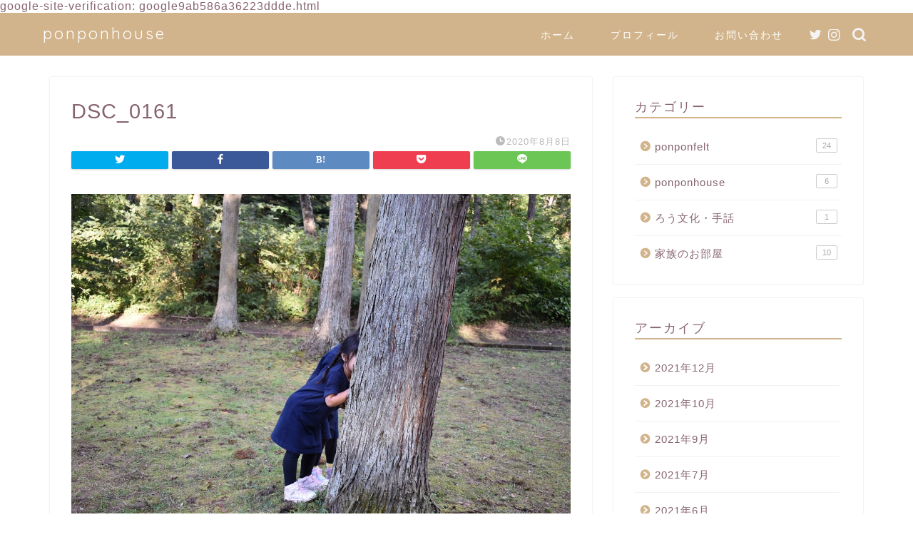

--- FILE ---
content_type: text/html; charset=UTF-8
request_url: https://hikarunoswithc.com/hspkisitu1/dsc_0161/
body_size: 10956
content:
<!DOCTYPE html>
<html lang="ja">
<head prefix="og: http://ogp.me/ns# fb: http://ogp.me/ns/fb# article: http://ogp.me/ns/article#">
<meta charset="utf-8">
<meta http-equiv="X-UA-Compatible" content="IE=edge">
<meta name="viewport" content="width=device-width, initial-scale=1">
<!-- ここからOGP -->
<meta property="og:type" content="blog">
<meta property="og:title" content="DSC_0161｜ponponhouse"> 
<meta property="og:url" content="https://hikarunoswithc.com/hspkisitu1/dsc_0161/"> 
<meta property="og:description" content=""> 
<meta property="og:image" content="https://hikarunoswithc.com/wp-content/themes/jin/img/noimg.png">
<meta property="og:site_name" content="ponponhouse">
<meta property="fb:admins" content="">
<meta name="twitter:card" content="summary">
<meta name="twitter:site" content="@ponpon_felt">
<!-- ここまでOGP --> 

<meta name="description" itemprop="description" content="" >

<title>DSC_0161 | ponponhouse</title>

		<!-- All in One SEO 4.1.2.3 -->
		<meta property="og:site_name" content="ponponhouse | フェルトままごと作家『ponponfelt』ゆるーいブログはじめました。" />
		<meta property="og:type" content="article" />
		<meta property="og:title" content="DSC_0161 | ponponhouse" />
		<meta property="article:published_time" content="2020-08-08T03:22:36Z" />
		<meta property="article:modified_time" content="2020-08-08T03:22:36Z" />
		<meta name="twitter:card" content="summary" />
		<meta name="twitter:domain" content="hikarunoswithc.com" />
		<meta name="twitter:title" content="DSC_0161 | ponponhouse" />
		<script type="application/ld+json" class="aioseo-schema">
			{"@context":"https:\/\/schema.org","@graph":[{"@type":"WebSite","@id":"https:\/\/hikarunoswithc.com\/#website","url":"https:\/\/hikarunoswithc.com\/","name":"ponponhouse","description":"\u30d5\u30a7\u30eb\u30c8\u307e\u307e\u3054\u3068\u4f5c\u5bb6\u300eponponfelt\u300f\u3086\u308b\u30fc\u3044\u30d6\u30ed\u30b0\u306f\u3058\u3081\u307e\u3057\u305f\u3002","publisher":{"@id":"https:\/\/hikarunoswithc.com\/#organization"}},{"@type":"Organization","@id":"https:\/\/hikarunoswithc.com\/#organization","name":"ponponhouse","url":"https:\/\/hikarunoswithc.com\/"},{"@type":"BreadcrumbList","@id":"https:\/\/hikarunoswithc.com\/hspkisitu1\/dsc_0161\/#breadcrumblist","itemListElement":[{"@type":"ListItem","@id":"https:\/\/hikarunoswithc.com\/#listItem","position":"1","item":{"@type":"WebPage","@id":"https:\/\/hikarunoswithc.com\/","name":"\u30db\u30fc\u30e0","description":"\u3010ponponfelt\u3011\u592b\u5a66\u3067\u30d6\u30ed\u30b0\u306f\u3058\u3081\u307e\u3057\u305f\u3002","url":"https:\/\/hikarunoswithc.com\/"},"nextItem":"https:\/\/hikarunoswithc.com\/hspkisitu1\/dsc_0161\/#listItem"},{"@type":"ListItem","@id":"https:\/\/hikarunoswithc.com\/hspkisitu1\/dsc_0161\/#listItem","position":"2","item":{"@type":"WebPage","@id":"https:\/\/hikarunoswithc.com\/hspkisitu1\/dsc_0161\/","name":"DSC_0161","url":"https:\/\/hikarunoswithc.com\/hspkisitu1\/dsc_0161\/"},"previousItem":"https:\/\/hikarunoswithc.com\/#listItem"}]},{"@type":"Person","@id":"https:\/\/hikarunoswithc.com\/author\/hikaru\/#author","url":"https:\/\/hikarunoswithc.com\/author\/hikaru\/","name":"hikaru","image":{"@type":"ImageObject","@id":"https:\/\/hikarunoswithc.com\/hspkisitu1\/dsc_0161\/#authorImage","url":"https:\/\/secure.gravatar.com\/avatar\/6f385d76f119303c6df46392b140a83b?s=96&d=mm&r=g","width":"96","height":"96","caption":"hikaru"}},{"@type":"ItemPage","@id":"https:\/\/hikarunoswithc.com\/hspkisitu1\/dsc_0161\/#itempage","url":"https:\/\/hikarunoswithc.com\/hspkisitu1\/dsc_0161\/","name":"DSC_0161 | ponponhouse","inLanguage":"ja","isPartOf":{"@id":"https:\/\/hikarunoswithc.com\/#website"},"breadcrumb":{"@id":"https:\/\/hikarunoswithc.com\/hspkisitu1\/dsc_0161\/#breadcrumblist"},"author":"https:\/\/hikarunoswithc.com\/hspkisitu1\/dsc_0161\/#author","creator":"https:\/\/hikarunoswithc.com\/hspkisitu1\/dsc_0161\/#author","datePublished":"2020-08-08T03:22:36+09:00","dateModified":"2020-08-08T03:22:36+09:00"}]}
		</script>
		<script type="text/javascript" >
			window.ga=window.ga||function(){(ga.q=ga.q||[]).push(arguments)};ga.l=+new Date;
			ga('create', "https:\/\/www.hikarunoswithc.com", { 'cookieDomain': 'ua-168684205-1' } );
			ga('send', 'pageview');
		</script>
		<script async src="https://www.google-analytics.com/analytics.js"></script>
		<!-- All in One SEO -->

<link rel='dns-prefetch' href='//ajax.googleapis.com' />
<link rel='dns-prefetch' href='//cdnjs.cloudflare.com' />
<link rel='dns-prefetch' href='//use.fontawesome.com' />
<link rel='dns-prefetch' href='//s.w.org' />
<link rel="alternate" type="application/rss+xml" title="ponponhouse &raquo; フィード" href="https://hikarunoswithc.com/feed/" />
<link rel="alternate" type="application/rss+xml" title="ponponhouse &raquo; コメントフィード" href="https://hikarunoswithc.com/comments/feed/" />
<link rel="alternate" type="application/rss+xml" title="ponponhouse &raquo; DSC_0161 のコメントのフィード" href="https://hikarunoswithc.com/hspkisitu1/dsc_0161/feed/" />
		<script type="text/javascript">
			window._wpemojiSettings = {"baseUrl":"https:\/\/s.w.org\/images\/core\/emoji\/13.1.0\/72x72\/","ext":".png","svgUrl":"https:\/\/s.w.org\/images\/core\/emoji\/13.1.0\/svg\/","svgExt":".svg","source":{"concatemoji":"https:\/\/hikarunoswithc.com\/wp-includes\/js\/wp-emoji-release.min.js?ver=5.8.12"}};
			!function(e,a,t){var n,r,o,i=a.createElement("canvas"),p=i.getContext&&i.getContext("2d");function s(e,t){var a=String.fromCharCode;p.clearRect(0,0,i.width,i.height),p.fillText(a.apply(this,e),0,0);e=i.toDataURL();return p.clearRect(0,0,i.width,i.height),p.fillText(a.apply(this,t),0,0),e===i.toDataURL()}function c(e){var t=a.createElement("script");t.src=e,t.defer=t.type="text/javascript",a.getElementsByTagName("head")[0].appendChild(t)}for(o=Array("flag","emoji"),t.supports={everything:!0,everythingExceptFlag:!0},r=0;r<o.length;r++)t.supports[o[r]]=function(e){if(!p||!p.fillText)return!1;switch(p.textBaseline="top",p.font="600 32px Arial",e){case"flag":return s([127987,65039,8205,9895,65039],[127987,65039,8203,9895,65039])?!1:!s([55356,56826,55356,56819],[55356,56826,8203,55356,56819])&&!s([55356,57332,56128,56423,56128,56418,56128,56421,56128,56430,56128,56423,56128,56447],[55356,57332,8203,56128,56423,8203,56128,56418,8203,56128,56421,8203,56128,56430,8203,56128,56423,8203,56128,56447]);case"emoji":return!s([10084,65039,8205,55357,56613],[10084,65039,8203,55357,56613])}return!1}(o[r]),t.supports.everything=t.supports.everything&&t.supports[o[r]],"flag"!==o[r]&&(t.supports.everythingExceptFlag=t.supports.everythingExceptFlag&&t.supports[o[r]]);t.supports.everythingExceptFlag=t.supports.everythingExceptFlag&&!t.supports.flag,t.DOMReady=!1,t.readyCallback=function(){t.DOMReady=!0},t.supports.everything||(n=function(){t.readyCallback()},a.addEventListener?(a.addEventListener("DOMContentLoaded",n,!1),e.addEventListener("load",n,!1)):(e.attachEvent("onload",n),a.attachEvent("onreadystatechange",function(){"complete"===a.readyState&&t.readyCallback()})),(n=t.source||{}).concatemoji?c(n.concatemoji):n.wpemoji&&n.twemoji&&(c(n.twemoji),c(n.wpemoji)))}(window,document,window._wpemojiSettings);
		</script>
		<style type="text/css">
img.wp-smiley,
img.emoji {
	display: inline !important;
	border: none !important;
	box-shadow: none !important;
	height: 1em !important;
	width: 1em !important;
	margin: 0 .07em !important;
	vertical-align: -0.1em !important;
	background: none !important;
	padding: 0 !important;
}
</style>
	<link rel='stylesheet' id='rtoc_style-css'  href='https://hikarunoswithc.com/wp-content/plugins/rich-table-of-content/css/rtoc_style.css?ver=5.8.12' type='text/css' media='all' />
<link rel='stylesheet' id='wp-block-library-css'  href='https://hikarunoswithc.com/wp-includes/css/dist/block-library/style.min.css?ver=5.8.12' type='text/css' media='all' />
<link rel='stylesheet' id='contact-form-7-css'  href='https://hikarunoswithc.com/wp-content/plugins/contact-form-7/includes/css/styles.css?ver=5.4.2' type='text/css' media='all' />
<link rel='stylesheet' id='toc-screen-css'  href='https://hikarunoswithc.com/wp-content/plugins/table-of-contents-plus/screen.min.css?ver=2106' type='text/css' media='all' />
<link rel='stylesheet' id='parent-style-css'  href='https://hikarunoswithc.com/wp-content/themes/jin/style.css?ver=5.8.12' type='text/css' media='all' />
<link rel='stylesheet' id='theme-style-css'  href='https://hikarunoswithc.com/wp-content/themes/jin-child/style.css?ver=5.8.12' type='text/css' media='all' />
<link rel='stylesheet' id='fontawesome-style-css'  href='https://use.fontawesome.com/releases/v5.6.3/css/all.css?ver=5.8.12' type='text/css' media='all' />
<link rel='stylesheet' id='swiper-style-css'  href='https://cdnjs.cloudflare.com/ajax/libs/Swiper/4.0.7/css/swiper.min.css?ver=5.8.12' type='text/css' media='all' />
<link rel="https://api.w.org/" href="https://hikarunoswithc.com/wp-json/" /><link rel="alternate" type="application/json" href="https://hikarunoswithc.com/wp-json/wp/v2/media/454" /><link rel='shortlink' href='https://hikarunoswithc.com/?p=454' />
<link rel="alternate" type="application/json+oembed" href="https://hikarunoswithc.com/wp-json/oembed/1.0/embed?url=https%3A%2F%2Fhikarunoswithc.com%2Fhspkisitu1%2Fdsc_0161%2F" />
<link rel="alternate" type="text/xml+oembed" href="https://hikarunoswithc.com/wp-json/oembed/1.0/embed?url=https%3A%2F%2Fhikarunoswithc.com%2Fhspkisitu1%2Fdsc_0161%2F&#038;format=xml" />
	<style type="text/css">
		#wrapper{
							background-color: #fff;
				background-image: url();
					}
		.related-entry-headline-text span:before,
		#comment-title span:before,
		#reply-title span:before{
			background-color: #d2b48c;
			border-color: #d2b48c!important;
		}
		
		#breadcrumb:after,
		#page-top a{	
			background-color: #d2b48c;
		}
				footer{
			background-color: #d2b48c;
		}
		.footer-inner a,
		#copyright,
		#copyright-center{
			border-color: #fff!important;
			color: #fff!important;
		}
		#footer-widget-area
		{
			border-color: #fff!important;
		}
				.page-top-footer a{
			color: #d2b48c!important;
		}
				#breadcrumb ul li,
		#breadcrumb ul li a{
			color: #d2b48c!important;
		}
		
		body,
		a,
		a:link,
		a:visited,
		.my-profile,
		.widgettitle,
		.tabBtn-mag label{
			color: #876470;
		}
		a:hover{
			color: #dd8500;
		}
						.widget_nav_menu ul > li > a:before,
		.widget_categories ul > li > a:before,
		.widget_pages ul > li > a:before,
		.widget_recent_entries ul > li > a:before,
		.widget_archive ul > li > a:before,
		.widget_archive form:after,
		.widget_categories form:after,
		.widget_nav_menu ul > li > ul.sub-menu > li > a:before,
		.widget_categories ul > li > .children > li > a:before,
		.widget_pages ul > li > .children > li > a:before,
		.widget_nav_menu ul > li > ul.sub-menu > li > ul.sub-menu li > a:before,
		.widget_categories ul > li > .children > li > .children li > a:before,
		.widget_pages ul > li > .children > li > .children li > a:before{
			color: #d2b48c;
		}
		.widget_nav_menu ul .sub-menu .sub-menu li a:before{
			background-color: #876470!important;
		}
		footer .footer-widget,
		footer .footer-widget a,
		footer .footer-widget ul li,
		.footer-widget.widget_nav_menu ul > li > a:before,
		.footer-widget.widget_categories ul > li > a:before,
		.footer-widget.widget_recent_entries ul > li > a:before,
		.footer-widget.widget_pages ul > li > a:before,
		.footer-widget.widget_archive ul > li > a:before,
		footer .widget_tag_cloud .tagcloud a:before{
			color: #fff!important;
			border-color: #fff!important;
		}
		footer .footer-widget .widgettitle{
			color: #fff!important;
			border-color: #d2b48c!important;
		}
		footer .widget_nav_menu ul .children .children li a:before,
		footer .widget_categories ul .children .children li a:before,
		footer .widget_nav_menu ul .sub-menu .sub-menu li a:before{
			background-color: #fff!important;
		}
		#drawernav a:hover,
		.post-list-title,
		#prev-next p,
		#toc_container .toc_list li a{
			color: #876470!important;
		}
		
		#header-box{
			background-color: #d2b48c;
		}
						@media (min-width: 768px) {
		#header-box .header-box10-bg:before,
		#header-box .header-box11-bg:before{
			border-radius: 2px;
		}
		}
										@media (min-width: 768px) {
			.top-image-meta{
				margin-top: calc(0px - 30px);
			}
		}
		@media (min-width: 1200px) {
			.top-image-meta{
				margin-top: calc(0px);
			}
		}
				.pickup-contents:before{
			background-color: #d2b48c!important;
		}
		
		.main-image-text{
			color: #000000;
		}
		.main-image-text-sub{
			color: #000000;
		}
		
				@media (min-width: 481px) {
			#site-info{
				padding-top: 15px!important;
				padding-bottom: 15px!important;
			}
		}
		
		#site-info span a{
			color: #ffffff!important;
		}
		
				#headmenu .headsns .line a svg{
			fill: #f4f4f4!important;
		}
		#headmenu .headsns a,
		#headmenu{
			color: #f4f4f4!important;
			border-color:#f4f4f4!important;
		}
						.profile-follow .line-sns a svg{
			fill: #d2b48c!important;
		}
		.profile-follow .line-sns a:hover svg{
			fill: #d2b48c!important;
		}
		.profile-follow a{
			color: #d2b48c!important;
			border-color:#d2b48c!important;
		}
		.profile-follow a:hover,
		#headmenu .headsns a:hover{
			color:#d2b48c!important;
			border-color:#d2b48c!important;
		}
				.search-box:hover{
			color:#d2b48c!important;
			border-color:#d2b48c!important;
		}
				#header #headmenu .headsns .line a:hover svg{
			fill:#d2b48c!important;
		}
		.cps-icon-bar,
		#navtoggle:checked + .sp-menu-open .cps-icon-bar{
			background-color: #ffffff;
		}
		#nav-container{
			background-color: #fff;
		}
		.menu-box .menu-item svg{
			fill:#ffffff;
		}
		#drawernav ul.menu-box > li > a,
		#drawernav2 ul.menu-box > li > a,
		#drawernav3 ul.menu-box > li > a,
		#drawernav4 ul.menu-box > li > a,
		#drawernav5 ul.menu-box > li > a,
		#drawernav ul.menu-box > li.menu-item-has-children:after,
		#drawernav2 ul.menu-box > li.menu-item-has-children:after,
		#drawernav3 ul.menu-box > li.menu-item-has-children:after,
		#drawernav4 ul.menu-box > li.menu-item-has-children:after,
		#drawernav5 ul.menu-box > li.menu-item-has-children:after{
			color: #ffffff!important;
		}
		#drawernav ul.menu-box li a,
		#drawernav2 ul.menu-box li a,
		#drawernav3 ul.menu-box li a,
		#drawernav4 ul.menu-box li a,
		#drawernav5 ul.menu-box li a{
			font-size: 14px!important;
		}
		#drawernav3 ul.menu-box > li{
			color: #876470!important;
		}
		#drawernav4 .menu-box > .menu-item > a:after,
		#drawernav3 .menu-box > .menu-item > a:after,
		#drawernav .menu-box > .menu-item > a:after{
			background-color: #ffffff!important;
		}
		#drawernav2 .menu-box > .menu-item:hover,
		#drawernav5 .menu-box > .menu-item:hover{
			border-top-color: #d2b48c!important;
		}
				.cps-info-bar a{
			background-color: #ffcd44!important;
		}
				@media (min-width: 768px) {
			.post-list-mag .post-list-item:not(:nth-child(2n)){
				margin-right: 2.6%;
			}
		}
				@media (min-width: 768px) {
			#tab-1:checked ~ .tabBtn-mag li [for="tab-1"]:after,
			#tab-2:checked ~ .tabBtn-mag li [for="tab-2"]:after,
			#tab-3:checked ~ .tabBtn-mag li [for="tab-3"]:after,
			#tab-4:checked ~ .tabBtn-mag li [for="tab-4"]:after{
				border-top-color: #d2b48c!important;
			}
			.tabBtn-mag label{
				border-bottom-color: #d2b48c!important;
			}
		}
		#tab-1:checked ~ .tabBtn-mag li [for="tab-1"],
		#tab-2:checked ~ .tabBtn-mag li [for="tab-2"],
		#tab-3:checked ~ .tabBtn-mag li [for="tab-3"],
		#tab-4:checked ~ .tabBtn-mag li [for="tab-4"],
		#prev-next a.next:after,
		#prev-next a.prev:after,
		.more-cat-button a:hover span:before{
			background-color: #d2b48c!important;
		}
		

		.swiper-slide .post-list-cat,
		.post-list-mag .post-list-cat,
		.post-list-mag3col .post-list-cat,
		.post-list-mag-sp1col .post-list-cat,
		.swiper-pagination-bullet-active,
		.pickup-cat,
		.post-list .post-list-cat,
		#breadcrumb .bcHome a:hover span:before,
		.popular-item:nth-child(1) .pop-num,
		.popular-item:nth-child(2) .pop-num,
		.popular-item:nth-child(3) .pop-num{
			background-color: #d2b48c!important;
		}
		.sidebar-btn a,
		.profile-sns-menu{
			background-color: #d2b48c!important;
		}
		.sp-sns-menu a,
		.pickup-contents-box a:hover .pickup-title{
			border-color: #d2b48c!important;
			color: #d2b48c!important;
		}
				.pro-line svg{
			fill: #d2b48c!important;
		}
		.cps-post-cat a,
		.meta-cat,
		.popular-cat{
			background-color: #d2b48c!important;
			border-color: #d2b48c!important;
		}
		.tagicon,
		.tag-box a,
		#toc_container .toc_list > li,
		#toc_container .toc_title{
			color: #d2b48c!important;
		}
		.widget_tag_cloud a::before{
			color: #876470!important;
		}
		.tag-box a,
		#toc_container:before{
			border-color: #d2b48c!important;
		}
		.cps-post-cat a:hover{
			color: #dd8500!important;
		}
		.pagination li:not([class*="current"]) a:hover,
		.widget_tag_cloud a:hover{
			background-color: #d2b48c!important;
		}
		.pagination li:not([class*="current"]) a:hover{
			opacity: 0.5!important;
		}
		.pagination li.current a{
			background-color: #d2b48c!important;
			border-color: #d2b48c!important;
		}
		.nextpage a:hover span {
			color: #d2b48c!important;
			border-color: #d2b48c!important;
		}
		.cta-content:before{
			background-color: #6FBFCA!important;
		}
		.cta-text,
		.info-title{
			color: #fff!important;
		}
		#footer-widget-area.footer_style1 .widgettitle{
			border-color: #d2b48c!important;
		}
		.sidebar_style1 .widgettitle,
		.sidebar_style5 .widgettitle{
			border-color: #d2b48c!important;
		}
		.sidebar_style2 .widgettitle,
		.sidebar_style4 .widgettitle,
		.sidebar_style6 .widgettitle,
		#home-bottom-widget .widgettitle,
		#home-top-widget .widgettitle,
		#post-bottom-widget .widgettitle,
		#post-top-widget .widgettitle{
			background-color: #d2b48c!important;
		}
		#home-bottom-widget .widget_search .search-box input[type="submit"],
		#home-top-widget .widget_search .search-box input[type="submit"],
		#post-bottom-widget .widget_search .search-box input[type="submit"],
		#post-top-widget .widget_search .search-box input[type="submit"]{
			background-color: #d2b48c!important;
		}
		
		.tn-logo-size{
			font-size: 160%!important;
		}
		@media (min-width: 481px) {
		.tn-logo-size img{
			width: calc(160%*0.5)!important;
		}
		}
		@media (min-width: 768px) {
		.tn-logo-size img{
			width: calc(160%*2.2)!important;
		}
		}
		@media (min-width: 1200px) {
		.tn-logo-size img{
			width: 160%!important;
		}
		}
		.sp-logo-size{
			font-size: 100%!important;
		}
		.sp-logo-size img{
			width: 100%!important;
		}
				.cps-post-main ul > li:before,
		.cps-post-main ol > li:before{
			background-color: #d2b48c!important;
		}
		.profile-card .profile-title{
			background-color: #d2b48c!important;
		}
		.profile-card{
			border-color: #d2b48c!important;
		}
		.cps-post-main a{
			color:#5fa3b7;
		}
		.cps-post-main .marker{
			background: -webkit-linear-gradient( transparent 80%, #ffcedb 0% ) ;
			background: linear-gradient( transparent 80%, #ffcedb 0% ) ;
		}
		.cps-post-main .marker2{
			background: -webkit-linear-gradient( transparent 80%, #a9eaf2 0% ) ;
			background: linear-gradient( transparent 80%, #a9eaf2 0% ) ;
		}
		.cps-post-main .jic-sc{
			color:#e9546b;
		}
		
		
		.simple-box1{
			border-color:#ef9b9b!important;
		}
		.simple-box2{
			border-color:#f2bf7d!important;
		}
		.simple-box3{
			border-color:#b5e28a!important;
		}
		.simple-box4{
			border-color:#7badd8!important;
		}
		.simple-box4:before{
			background-color: #7badd8;
		}
		.simple-box5{
			border-color:#e896c7!important;
		}
		.simple-box5:before{
			background-color: #e896c7;
		}
		.simple-box6{
			background-color:#fffdef!important;
		}
		.simple-box7{
			border-color:#def1f9!important;
		}
		.simple-box7:before{
			background-color:#def1f9!important;
		}
		.simple-box8{
			border-color:#96ddc1!important;
		}
		.simple-box8:before{
			background-color:#96ddc1!important;
		}
		.simple-box9:before{
			background-color:#e1c0e8!important;
		}
				.simple-box9:after{
			border-color:#e1c0e8 #e1c0e8 #fff #fff!important;
		}
				
		.kaisetsu-box1:before,
		.kaisetsu-box1-title{
			background-color:#ffb49e!important;
		}
		.kaisetsu-box2{
			border-color:#89c2f4!important;
		}
		.kaisetsu-box2-title{
			background-color:#89c2f4!important;
		}
		.kaisetsu-box4{
			border-color:#ea91a9!important;
		}
		.kaisetsu-box4-title{
			background-color:#ea91a9!important;
		}
		.kaisetsu-box5:before{
			background-color:#57b3ba!important;
		}
		.kaisetsu-box5-title{
			background-color:#57b3ba!important;
		}
		
		.concept-box1{
			border-color:#85db8f!important;
		}
		.concept-box1:after{
			background-color:#85db8f!important;
		}
		.concept-box1:before{
			content:"ポイント"!important;
			color:#85db8f!important;
		}
		.concept-box2{
			border-color:#f7cf6a!important;
		}
		.concept-box2:after{
			background-color:#f7cf6a!important;
		}
		.concept-box2:before{
			content:"注意点"!important;
			color:#f7cf6a!important;
		}
		.concept-box3{
			border-color:#86cee8!important;
		}
		.concept-box3:after{
			background-color:#86cee8!important;
		}
		.concept-box3:before{
			content:"良い例"!important;
			color:#86cee8!important;
		}
		.concept-box4{
			border-color:#ed8989!important;
		}
		.concept-box4:after{
			background-color:#ed8989!important;
		}
		.concept-box4:before{
			content:"悪い例"!important;
			color:#ed8989!important;
		}
		.concept-box5{
			border-color:#9e9e9e!important;
		}
		.concept-box5:after{
			background-color:#9e9e9e!important;
		}
		.concept-box5:before{
			content:"参考"!important;
			color:#9e9e9e!important;
		}
		.concept-box6{
			border-color:#8eaced!important;
		}
		.concept-box6:after{
			background-color:#8eaced!important;
		}
		.concept-box6:before{
			content:"メモ"!important;
			color:#8eaced!important;
		}
		
		.innerlink-box1,
		.blog-card{
			border-color:#73bc9b!important;
		}
		.innerlink-box1-title{
			background-color:#73bc9b!important;
			border-color:#73bc9b!important;
		}
		.innerlink-box1:before,
		.blog-card-hl-box{
			background-color:#73bc9b!important;
		}
				
		.jin-ac-box01-title::after{
			color: #d2b48c;
		}
		
		.color-button01 a,
		.color-button01 a:hover,
		.color-button01:before{
			background-color: #008db7!important;
		}
		.top-image-btn-color a,
		.top-image-btn-color a:hover,
		.top-image-btn-color:before{
			background-color: #ffcd44!important;
		}
		.color-button02 a,
		.color-button02 a:hover,
		.color-button02:before{
			background-color: #d9333f!important;
		}
		
		.color-button01-big a,
		.color-button01-big a:hover,
		.color-button01-big:before{
			background-color: #3296d1!important;
		}
		.color-button01-big a,
		.color-button01-big:before{
			border-radius: 5px!important;
		}
		.color-button01-big a{
			padding-top: 20px!important;
			padding-bottom: 20px!important;
		}
		
		.color-button02-big a,
		.color-button02-big a:hover,
		.color-button02-big:before{
			background-color: #83d159!important;
		}
		.color-button02-big a,
		.color-button02-big:before{
			border-radius: 5px!important;
		}
		.color-button02-big a{
			padding-top: 20px!important;
			padding-bottom: 20px!important;
		}
				.color-button01-big{
			width: 75%!important;
		}
		.color-button02-big{
			width: 75%!important;
		}
				
		
					.top-image-btn-color:before,
			.color-button01:before,
			.color-button02:before,
			.color-button01-big:before,
			.color-button02-big:before{
				bottom: -1px;
				left: -1px;
				width: 100%;
				height: 100%;
				border-radius: 6px;
				box-shadow: 0px 1px 5px 0px rgba(0, 0, 0, 0.25);
				-webkit-transition: all .4s;
				transition: all .4s;
			}
			.top-image-btn-color a:hover,
			.color-button01 a:hover,
			.color-button02 a:hover,
			.color-button01-big a:hover,
			.color-button02-big a:hover{
				-webkit-transform: translateY(2px);
				transform: translateY(2px);
				-webkit-filter: brightness(0.95);
				 filter: brightness(0.95);
			}
			.top-image-btn-color:hover:before,
			.color-button01:hover:before,
			.color-button02:hover:before,
			.color-button01-big:hover:before,
			.color-button02-big:hover:before{
				-webkit-transform: translateY(2px);
				transform: translateY(2px);
				box-shadow: none!important;
			}
				
		.h2-style01 h2,
		.h2-style02 h2:before,
		.h2-style03 h2,
		.h2-style04 h2:before,
		.h2-style05 h2,
		.h2-style07 h2:before,
		.h2-style07 h2:after,
		.h3-style03 h3:before,
		.h3-style02 h3:before,
		.h3-style05 h3:before,
		.h3-style07 h3:before,
		.h2-style08 h2:after,
		.h2-style10 h2:before,
		.h2-style10 h2:after,
		.h3-style02 h3:after,
		.h4-style02 h4:before{
			background-color: #d2b48c!important;
		}
		.h3-style01 h3,
		.h3-style04 h3,
		.h3-style05 h3,
		.h3-style06 h3,
		.h4-style01 h4,
		.h2-style02 h2,
		.h2-style08 h2,
		.h2-style08 h2:before,
		.h2-style09 h2,
		.h4-style03 h4{
			border-color: #d2b48c!important;
		}
		.h2-style05 h2:before{
			border-top-color: #d2b48c!important;
		}
		.h2-style06 h2:before,
		.sidebar_style3 .widgettitle:after{
			background-image: linear-gradient(
				-45deg,
				transparent 25%,
				#d2b48c 25%,
				#d2b48c 50%,
				transparent 50%,
				transparent 75%,
				#d2b48c 75%,
				#d2b48c			);
		}
				.jin-h2-icons.h2-style02 h2 .jic:before,
		.jin-h2-icons.h2-style04 h2 .jic:before,
		.jin-h2-icons.h2-style06 h2 .jic:before,
		.jin-h2-icons.h2-style07 h2 .jic:before,
		.jin-h2-icons.h2-style08 h2 .jic:before,
		.jin-h2-icons.h2-style09 h2 .jic:before,
		.jin-h2-icons.h2-style10 h2 .jic:before,
		.jin-h3-icons.h3-style01 h3 .jic:before,
		.jin-h3-icons.h3-style02 h3 .jic:before,
		.jin-h3-icons.h3-style03 h3 .jic:before,
		.jin-h3-icons.h3-style04 h3 .jic:before,
		.jin-h3-icons.h3-style05 h3 .jic:before,
		.jin-h3-icons.h3-style06 h3 .jic:before,
		.jin-h3-icons.h3-style07 h3 .jic:before,
		.jin-h4-icons.h4-style01 h4 .jic:before,
		.jin-h4-icons.h4-style02 h4 .jic:before,
		.jin-h4-icons.h4-style03 h4 .jic:before,
		.jin-h4-icons.h4-style04 h4 .jic:before{
			color:#d2b48c;
		}
		
		@media all and (-ms-high-contrast:none){
			*::-ms-backdrop, .color-button01:before,
			.color-button02:before,
			.color-button01-big:before,
			.color-button02-big:before{
				background-color: #595857!important;
			}
		}
		
		.jin-lp-h2 h2,
		.jin-lp-h2 h2{
			background-color: transparent!important;
			border-color: transparent!important;
			color: #876470!important;
		}
		.jincolumn-h3style2{
			border-color:#d2b48c!important;
		}
		.jinlph2-style1 h2:first-letter{
			color:#d2b48c!important;
		}
		.jinlph2-style2 h2,
		.jinlph2-style3 h2{
			border-color:#d2b48c!important;
		}
		.jin-photo-title .jin-fusen1-down,
		.jin-photo-title .jin-fusen1-even,
		.jin-photo-title .jin-fusen1-up{
			border-left-color:#d2b48c;
		}
		.jin-photo-title .jin-fusen2,
		.jin-photo-title .jin-fusen3{
			background-color:#d2b48c;
		}
		.jin-photo-title .jin-fusen2:before,
		.jin-photo-title .jin-fusen3:before {
			border-top-color: #d2b48c;
		}
		.has-huge-font-size{
			font-size:42px!important;
		}
		.has-large-font-size{
			font-size:36px!important;
		}
		.has-medium-font-size{
			font-size:20px!important;
		}
		.has-normal-font-size{
			font-size:16px!important;
		}
		.has-small-font-size{
			font-size:13px!important;
		}
		
		
	</style>
	<style type="text/css">
		/*<!-- rtoc -->*/
		.rtoc-mokuji-content {
			background-color: #ffffff;
		}

		.rtoc-mokuji-content.frame1 {
			border: 1px solid #555555;
		}

		.rtoc-mokuji-content #rtoc-mokuji-title {
			color: #333333;
		}

		.rtoc-mokuji-content .rtoc-mokuji li>a {
			color: #333333;
		}

		.rtoc-mokuji-content .mokuji_ul.level-1>.rtoc-item::before {
			background-color: #333333 !important;
		}

		.rtoc-mokuji-content .mokuji_ul.level-2>.rtoc-item::before {
			background-color: #bfbfbf !important;
		}

		.rtoc-mokuji-content.frame2::before,
		.rtoc-mokuji-content.frame3,
		.rtoc-mokuji-content.frame4,
		.rtoc-mokuji-content.frame5 {
			border-color: #555555;
		}

		.rtoc-mokuji-content.frame5::before,
		.rtoc-mokuji-content.frame5::after {
			background-color: #555555;
		}

		.cls-1,
		.cls-2 {
			stroke: #555555;
		}

		.rtoc-mokuji-content .decimal_ol.level-2>.rtoc-item::before,
		.rtoc-mokuji-content .mokuji_ol>.rtoc-item::before {
			color: #bfbfbf;
		}

		.rtoc-mokuji-content .decimal_ol>.rtoc-item::after {
			background-color: #bfbfbf;
		}

		.rtoc-mokuji-content .decimal_ol>.rtoc-item::before {
			color: #333333;
		}

		/*addon6*/
		#rtoc-mokuji-wrapper.addon6 #rtoc-mokuji-title span .cls-1,
		#rtoc-mokuji-wrapper.addon6 #rtoc-mokuji-title span .cls-2 {
			stroke: #555555 !important;
		}

		#rtoc-mokuji-wrapper.addon6 .rtoc-mokuji.level-1>.rtoc-item {
			border-color: #333333;
		}

		#rtoc-mokuji-wrapper.addon6 .rtoc-mokuji.level-1 .rtoc-mokuji.level-2 {
			border-color: #bfbfbf		}

		/*addon7*/
		#rtoc-mokuji-wrapper.addon7 .rtoc-mokuji.level-1 .rtoc-chapter .rtoc-chapter-text {
			color: #333333;
		}

		#rtoc-mokuji-wrapper.addon7 .rtoc-mokuji.level-1>.rtoc-item::before {
			background-color: #333333 !important;
		}

		#rtoc-mokuji-wrapper.addon7 .rtoc-mokuji.level-1>.rtoc-item .rtoc-mokuji.level-2 {
			border-color: #bfbfbf;
		}

		/*rtoc_return*/
		#rtoc_return a::before {
			background-image: url(https://hikarunoswithc.com/wp-content/plugins/rich-table-of-content/include/../img/rtoc_return.png);
		}

		#rtoc_return a {
			background-color: #333333 !important;
		}
	</style>
	<link rel="icon" href="https://hikarunoswithc.com/wp-content/uploads/2020/06/cropped-bcd4c2448d275239d11bf33474e4f41e-32x32.jpg" sizes="32x32" />
<link rel="icon" href="https://hikarunoswithc.com/wp-content/uploads/2020/06/cropped-bcd4c2448d275239d11bf33474e4f41e-192x192.jpg" sizes="192x192" />
<link rel="apple-touch-icon" href="https://hikarunoswithc.com/wp-content/uploads/2020/06/cropped-bcd4c2448d275239d11bf33474e4f41e-180x180.jpg" />
<meta name="msapplication-TileImage" content="https://hikarunoswithc.com/wp-content/uploads/2020/06/cropped-bcd4c2448d275239d11bf33474e4f41e-270x270.jpg" />
	
<!--カエレバCSS-->
<!--アプリーチCSS-->

<!-- Global site tag (gtag.js) - Google Analytics -->
<script async src="https://www.googletagmanager.com/gtag/js?id=UA-168684205-1"></script>
<script>
  window.dataLayer = window.dataLayer || [];
  function gtag(){dataLayer.push(arguments);}
  gtag('js', new Date());

  gtag('config', 'UA-168684205-1');
</script>
google-site-verification: google9ab586a36223ddde.html
<script data-ad-client="ca-pub-9042163691863701" async src="https://pagead2.googlesyndication.com/pagead/js/adsbygoogle.js"></script>
</head>
<body class="attachment attachment-template-default single single-attachment postid-454 attachmentid-454 attachment-jpeg" id="nofont-style">
<div id="wrapper">

		
	<div id="scroll-content" class="animate-off">
	
		<!--ヘッダー-->

					<div id="header-box" class="tn_on header-box animate-off">
	<div id="header" class="header-type1 header animate-off">
		
		<div id="site-info" class="ef">
												<span class="tn-logo-size"><a href='https://hikarunoswithc.com/' title='ponponhouse' rel='home'>ponponhouse</a></span>
									</div>

				<!--グローバルナビゲーション layout3-->
		<div id="drawernav3" class="ef">
			<nav class="fixed-content ef"><ul class="menu-box"><li class="menu-item menu-item-type-custom menu-item-object-custom menu-item-home menu-item-33"><a href="https://hikarunoswithc.com">ホーム</a></li>
<li class="menu-item menu-item-type-custom menu-item-object-custom menu-item-34"><a href="https://hikarunoswithc.com/%e3%80%90%e3%83%97%e3%83%ad%e3%83%95%e3%82%a3%e3%83%bc%e3%83%ab%e3%80%91ponponhouse%e3%81%ab%e4%bd%8f%e3%82%93%e3%81%a7%e3%81%84%e3%82%8b%e3%82%86%e3%82%8b%e3%81%84%e4%bd%8f%e4%ba%ba%e3%81%9f%e3%81%a1/">プロフィール</a></li>
<li class="menu-item menu-item-type-custom menu-item-object-custom menu-item-38"><a href="https://hikarunoswithc.com/contact/">お問い合わせ</a></li>
</ul></nav>		</div>
		<!--グローバルナビゲーション layout3-->
		
	
				<div id="headmenu">
			<span class="headsns tn_sns_on">
									<span class="twitter"><a href="https://twitter.com/ponpon_felt"><i class="jic-type jin-ifont-twitter" aria-hidden="true"></i></a></span>
																	<span class="instagram">
					<a href="https://www.instagram.com/ponpon_felt/"><i class="jic-type jin-ifont-instagram" aria-hidden="true"></i></a>
					</span>
									
								
			</span>
			<span class="headsearch tn_search_on">
				<form class="search-box" role="search" method="get" id="searchform" action="https://hikarunoswithc.com/">
	<input type="search" placeholder="" class="text search-text" value="" name="s" id="s">
	<input type="submit" id="searchsubmit" value="&#xe931;">
</form>
			</span>
		</div>
		

	</div>
	
		
</div>

	

	
	<!--ヘッダー画像-->
													<!--ヘッダー画像-->

		
		<!--ヘッダー-->

		<div class="clearfix"></div>

			
														
			
	<div id="contents">
		
		<!--メインコンテンツ-->
		<main id="main-contents" class="main-contents article_style1 animate-off" itemprop="mainContentOfPage">
				<section class="cps-post-box hentry">
											<article class="cps-post">
							<header class="cps-post-header">
								<h1 class="cps-post-title entry-title" itemprop="headline">DSC_0161</h1>
								<div class="cps-post-meta vcard">
									<span class="writer fn" itemprop="author" itemscope itemtype="https://schema.org/Person"><span itemprop="name">hikaru</span></span>
									<span class="cps-post-cat" itemprop="keywords"></span>
									<span class="cps-post-date-box">
												<span class="cps-post-date"><i class="jic jin-ifont-watch" aria-hidden="true"></i>&nbsp;<time class="entry-date date published updated" datetime="2020-08-08T12:22:36+09:00">2020年8月8日</time></span>
										</span>
								</div>
																											<div class="share-top sns-design-type01">
	<div class="sns-top">
		<ol>
			<!--ツイートボタン-->
							<li class="twitter"><a href="https://twitter.com/share?url=https%3A%2F%2Fhikarunoswithc.com%2Fhspkisitu1%2Fdsc_0161%2F&text=DSC_0161 - ponponhouse&via=ponpon_felt&related=ponpon_felt"><i class="jic jin-ifont-twitter"></i></a>
				</li>
						<!--Facebookボタン-->
							<li class="facebook">
				<a href="https://www.facebook.com/sharer.php?src=bm&u=https%3A%2F%2Fhikarunoswithc.com%2Fhspkisitu1%2Fdsc_0161%2F&t=DSC_0161 - ponponhouse" onclick="javascript:window.open(this.href, '', 'menubar=no,toolbar=no,resizable=yes,scrollbars=yes,height=300,width=600');return false;"><i class="jic jin-ifont-facebook-t" aria-hidden="true"></i></a>
				</li>
						<!--はてブボタン-->
							<li class="hatebu">
				<a href="https://b.hatena.ne.jp/add?mode=confirm&url=https%3A%2F%2Fhikarunoswithc.com%2Fhspkisitu1%2Fdsc_0161%2F" onclick="javascript:window.open(this.href, '', 'menubar=no,toolbar=no,resizable=yes,scrollbars=yes,height=400,width=510');return false;" ><i class="font-hatena"></i></a>
				</li>
						<!--Poketボタン-->
							<li class="pocket">
				<a href="https://getpocket.com/edit?url=https%3A%2F%2Fhikarunoswithc.com%2Fhspkisitu1%2Fdsc_0161%2F&title=DSC_0161 - ponponhouse"><i class="jic jin-ifont-pocket" aria-hidden="true"></i></a>
				</li>
							<li class="line">
				<a href="https://line.me/R/msg/text/?https%3A%2F%2Fhikarunoswithc.com%2Fhspkisitu1%2Fdsc_0161%2F"><i class="jic jin-ifont-line" aria-hidden="true"></i></a>
				</li>
		</ol>
	</div>
</div>
<div class="clearfix"></div>
																								</header>

							<div class="cps-post-main-box">
								<div class="cps-post-main h2-style03 h3-style06 h4-style01 entry-content m-size " itemprop="articleBody">

																													<p>
											<a href="https://hikarunoswithc.com/wp-content/uploads/2020/08/DSC_0161.jpg" target="_blank"><img src="https://hikarunoswithc.com/wp-content/uploads/2020/08/DSC_0161.jpg" width="1236" height="824" alt="" /></a>
										</p>
																		
								</div>
							</div>
						</article>
														</section>
			
															</main>
		<!--サイドバー-->
<div id="sidebar" class="sideber sidebar_style1 animate-off" role="complementary" itemscope itemtype="https://schema.org/WPSideBar">
		
	<div id="categories-4" class="widget widget_categories"><div class="widgettitle ef">カテゴリー</div>
			<ul>
					<li class="cat-item cat-item-7"><a href="https://hikarunoswithc.com/category/mama-room/" title="ハンドメイドのこと">ponponfelt <span class="count">24</span></a>
</li>
	<li class="cat-item cat-item-6"><a href="https://hikarunoswithc.com/category/ponponhouse-welcome/" title="ponponhouseへようこそ！ゆるい住人たちを紹介します。">ponponhouse <span class="count">6</span></a>
</li>
	<li class="cat-item cat-item-11"><a href="https://hikarunoswithc.com/category/%e6%9c%aa%e5%88%86%e9%a1%9e/%e3%82%8d%e3%81%86%e6%96%87%e5%8c%96%e3%83%bb%e6%89%8b%e8%a9%b1/">ろう文化・手話 <span class="count">1</span></a>
</li>
	<li class="cat-item cat-item-9"><a href="https://hikarunoswithc.com/category/family-room/" title="日常生活のこと、子どものことなど">家族のお部屋 <span class="count">10</span></a>
</li>
			</ul>

			</div><div id="archives-4" class="widget widget_archive"><div class="widgettitle ef">アーカイブ</div>
			<ul>
					<li><a href='https://hikarunoswithc.com/2021/12/'>2021年12月</a></li>
	<li><a href='https://hikarunoswithc.com/2021/10/'>2021年10月</a></li>
	<li><a href='https://hikarunoswithc.com/2021/09/'>2021年9月</a></li>
	<li><a href='https://hikarunoswithc.com/2021/07/'>2021年7月</a></li>
	<li><a href='https://hikarunoswithc.com/2021/06/'>2021年6月</a></li>
	<li><a href='https://hikarunoswithc.com/2021/05/'>2021年5月</a></li>
	<li><a href='https://hikarunoswithc.com/2021/04/'>2021年4月</a></li>
	<li><a href='https://hikarunoswithc.com/2020/08/'>2020年8月</a></li>
	<li><a href='https://hikarunoswithc.com/2020/07/'>2020年7月</a></li>
	<li><a href='https://hikarunoswithc.com/2020/06/'>2020年6月</a></li>
			</ul>

			</div>	
			</div>
	</div>
	<div class="clearfix"></div>
	<!--フッター-->
				<!-- breadcrumb -->
<div id="breadcrumb" class="footer_type1">
	<ul itemscope itemtype="https://schema.org/BreadcrumbList">
		
		<div class="page-top-footer"><a class="totop"><i class="jic jin-ifont-arrowtop"></i></a></div>
		
		<li itemprop="itemListElement" itemscope itemtype="https://schema.org/ListItem">
			<a href="https://hikarunoswithc.com/" itemid="https://hikarunoswithc.com/" itemscope itemtype="https://schema.org/Thing" itemprop="item">
				<i class="jic jin-ifont-home space-i" aria-hidden="true"></i><span itemprop="name">HOME</span>
			</a>
			<meta itemprop="position" content="1">
		</li>
		
				
				<li itemprop="itemListElement" itemscope itemtype="https://schema.org/ListItem">
			<i class="jic jin-ifont-arrow space" aria-hidden="true"></i>
			<a href="#" itemid="" itemscope itemtype="https://schema.org/Thing" itemprop="item">
				<span itemprop="name">DSC_0161</span>
			</a>
			<meta itemprop="position" content="2">		</li>
			</ul>
</div>
<!--breadcrumb-->				<footer role="contentinfo" itemscope itemtype="https://schema.org/WPFooter">
	
		<!--ここからフッターウィジェット-->
		
				
				
		
		<div class="clearfix"></div>
		
		<!--ここまでフッターウィジェット-->
	
					<div id="footer-box">
				<div class="footer-inner">
					<span id="privacy"><a href="https://hikarunoswithc.com/privacy">プライバシーポリシー</a></span>
					<span id="law"><a href="https://hikarunoswithc.com/law">免責事項</a></span>
					<span id="copyright" itemprop="copyrightHolder"><i class="jic jin-ifont-copyright" aria-hidden="true"></i>2020–2025&nbsp;&nbsp;ponponhouse</span>
				</div>
			</div>
				<div class="clearfix"></div>
	</footer>
	
	
	
		
	</div><!--scroll-content-->

			
</div><!--wrapper-->

<script type='text/javascript' src='https://ajax.googleapis.com/ajax/libs/jquery/1.12.4/jquery.min.js?ver=5.8.12' id='jquery-js'></script>
<script type='text/javascript' id='rtoc_js-js-extra'>
/* <![CDATA[ */
var rtocListH2Type = {"rtocListH2Type":"ol2"};
var rtocListH3Type = {"rtocListH3Type":"ul"};
var rtocTitleDisplay = {"rtocTitleDisplay":"left"};
var rtocTitle = {"rtocTitle":"Contents"};
var rtocDisplay = {"rtocDisplay":{"post":"post","page":"page"}};
var rtocInitialDisplay = {"rtocInitialDisplay":"open"};
var rtocHeadlineDisplay = {"rtocHeadlineDisplay":"h3"};
var rtocDisplayHeadlineAmount = {"rtocDisplayHeadlineAmount":"4"};
var rtocFont = {"rtocFont":"default"};
var rtocAnimation = {"rtocAnimation":"animation-fade"};
var rtocColor = {"rtocColor":"preset3"};
var rtocScrollAnimation = {"rtocScrollAnimation":"on"};
var rtocBackButton = {"rtocBackButton":"on"};
var rtocOpenText = {"rtocOpenText":"OPEN"};
var rtocCloseText = {"rtocCloseText":"CLOSE"};
var rtocAddonOn = {"rtocAddonOn":""};
var rtocAddonDesign = {"rtocAddonDesign":""};
var rtocAddonSection = {"rtocAddonSection":""};
/* ]]> */
</script>
<script type='text/javascript' src='https://hikarunoswithc.com/wp-content/plugins/rich-table-of-content/js/rtoc_common.js?ver=5.8.12' id='rtoc_js-js'></script>
<script type='text/javascript' src='https://hikarunoswithc.com/wp-content/plugins/rich-table-of-content/js/rtoc_scroll.js?ver=5.8.12' id='rtoc_js_scroll-js'></script>
<script type='text/javascript' src='https://hikarunoswithc.com/wp-includes/js/dist/vendor/regenerator-runtime.min.js?ver=0.13.7' id='regenerator-runtime-js'></script>
<script type='text/javascript' src='https://hikarunoswithc.com/wp-includes/js/dist/vendor/wp-polyfill.min.js?ver=3.15.0' id='wp-polyfill-js'></script>
<script type='text/javascript' id='contact-form-7-js-extra'>
/* <![CDATA[ */
var wpcf7 = {"api":{"root":"https:\/\/hikarunoswithc.com\/wp-json\/","namespace":"contact-form-7\/v1"}};
/* ]]> */
</script>
<script type='text/javascript' src='https://hikarunoswithc.com/wp-content/plugins/contact-form-7/includes/js/index.js?ver=5.4.2' id='contact-form-7-js'></script>
<script type='text/javascript' id='toc-front-js-extra'>
/* <![CDATA[ */
var tocplus = {"visibility_show":"show","visibility_hide":"hide","width":"Auto"};
/* ]]> */
</script>
<script type='text/javascript' src='https://hikarunoswithc.com/wp-content/plugins/table-of-contents-plus/front.min.js?ver=2106' id='toc-front-js'></script>
<script type='text/javascript' src='https://hikarunoswithc.com/wp-content/themes/jin/js/common.js?ver=5.8.12' id='cps-common-js'></script>
<script type='text/javascript' src='https://hikarunoswithc.com/wp-content/themes/jin/js/jin_h_icons.js?ver=5.8.12' id='jin-h-icons-js'></script>
<script type='text/javascript' src='https://cdnjs.cloudflare.com/ajax/libs/Swiper/4.0.7/js/swiper.min.js?ver=5.8.12' id='cps-swiper-js'></script>
<script type='text/javascript' src='https://use.fontawesome.com/releases/v5.6.3/js/all.js?ver=5.8.12' id='fontowesome5-js'></script>
<script type='text/javascript' src='https://hikarunoswithc.com/wp-includes/js/wp-embed.min.js?ver=5.8.12' id='wp-embed-js'></script>

<script>
	var mySwiper = new Swiper ('.swiper-container', {
		// Optional parameters
		loop: true,
		slidesPerView: 5,
		spaceBetween: 15,
		autoplay: {
			delay: 2700,
		},
		// If we need pagination
		pagination: {
			el: '.swiper-pagination',
		},

		// Navigation arrows
		navigation: {
			nextEl: '.swiper-button-next',
			prevEl: '.swiper-button-prev',
		},

		// And if we need scrollbar
		scrollbar: {
			el: '.swiper-scrollbar',
		},
		breakpoints: {
              1024: {
				slidesPerView: 4,
				spaceBetween: 15,
			},
              767: {
				slidesPerView: 2,
				spaceBetween: 10,
				centeredSlides : true,
				autoplay: {
					delay: 4200,
				},
			}
        }
	});
	
	var mySwiper2 = new Swiper ('.swiper-container2', {
	// Optional parameters
		loop: true,
		slidesPerView: 3,
		spaceBetween: 17,
		centeredSlides : true,
		autoplay: {
			delay: 4000,
		},

		// If we need pagination
		pagination: {
			el: '.swiper-pagination',
		},

		// Navigation arrows
		navigation: {
			nextEl: '.swiper-button-next',
			prevEl: '.swiper-button-prev',
		},

		// And if we need scrollbar
		scrollbar: {
			el: '.swiper-scrollbar',
		},

		breakpoints: {
			767: {
				slidesPerView: 2,
				spaceBetween: 10,
				centeredSlides : true,
				autoplay: {
					delay: 4200,
				},
			}
		}
	});

</script>
<div id="page-top">
	<a class="totop"><i class="jic jin-ifont-arrowtop"></i></a>
</div>

</body>
</html>
<link href="https://fonts.googleapis.com/css?family=Quicksand" rel="stylesheet">


--- FILE ---
content_type: text/html; charset=utf-8
request_url: https://www.google.com/recaptcha/api2/aframe
body_size: 268
content:
<!DOCTYPE HTML><html><head><meta http-equiv="content-type" content="text/html; charset=UTF-8"></head><body><script nonce="x7j6iPqLS8QSL6i_uWs09w">/** Anti-fraud and anti-abuse applications only. See google.com/recaptcha */ try{var clients={'sodar':'https://pagead2.googlesyndication.com/pagead/sodar?'};window.addEventListener("message",function(a){try{if(a.source===window.parent){var b=JSON.parse(a.data);var c=clients[b['id']];if(c){var d=document.createElement('img');d.src=c+b['params']+'&rc='+(localStorage.getItem("rc::a")?sessionStorage.getItem("rc::b"):"");window.document.body.appendChild(d);sessionStorage.setItem("rc::e",parseInt(sessionStorage.getItem("rc::e")||0)+1);localStorage.setItem("rc::h",'1762542514692');}}}catch(b){}});window.parent.postMessage("_grecaptcha_ready", "*");}catch(b){}</script></body></html>

--- FILE ---
content_type: text/css
request_url: https://hikarunoswithc.com/wp-content/plugins/rich-table-of-content/css/rtoc_style.css?ver=5.8.12
body_size: 3146
content:
@charset "UTF-8";
/*
Plugin Name: Mokuji - Rich Table of Content
Author:
Author URI:
Version: 1.1.97
*/
@import url("https://fonts.googleapis.com/css2?family=Noto+Sans+JP:wght@100;400;700&display=swap");
@-webkit-keyframes fadeIn {
    0% {
        opacity: 0;
    }
    100% {
        opacity: 1;
    }
}

@keyframes fadeIn {
    0% {
        opacity: 0;
    }
    100% {
        opacity: 1;
    }
}

@-webkit-keyframes slideFade {
    0% {
        opacity: 0;
        -webkit-transform: translateY(10px);
        transform: translateY(10px);
    }
    100% {
        opacity: 1;
        -webkit-transform: translateY(0px);
        transform: translateY(0px);
    }
}

@keyframes slideFade {
    0% {
        opacity: 0;
        -webkit-transform: translateY(10px);
        transform: translateY(10px);
    }
    100% {
        opacity: 1;
        -webkit-transform: translateY(0px);
        transform: translateY(0px);
    }
}

#rtoc_shortcode {
    display: none;
    margin: 0;
    padding: 0;
}

#rtoc_return {
    position: relative;
    z-index: 9999;
}

#rtoc_return a {
    position: fixed;
    bottom: 70px;
    right: 16px;
    width: 58px;
    height: 58px;
    -webkit-box-shadow: 0px 2px 6px rgba(0, 0, 0, 0.16);
    box-shadow: 0px 2px 6px rgba(0, 0, 0, 0.16);
    padding-top: 36px;
    -webkit-box-sizing: border-box;
    box-sizing: border-box;
    background-color: #ccc;
    border-radius: 50%;
    color: #fff;
    font-size: 0.6em;
    text-align: center;
}

#rtoc_return a::before {
    position: absolute;
    content: "";
    top: 12px;
    left: 16px;
    width: 24px;
    height: 22px;
    background-repeat: no-repeat;
    background-position: center top;
    background-size: 24px 22px;
}

#rtoc_return.back_button_left a {
    right: auto;
    left: 16px;
}

#rtoc_return.back_button_right a {
    right: 16px;
}

.rtoc-mokuji-content {
    width: 100%;
    max-width: 700px;
    font-size: 16px;
    font-weight: 400;
    margin: 0 auto 40px;
    padding: 32px 32px 40px;
    -webkit-box-sizing: border-box;
    box-sizing: border-box;
}

.rtoc-mokuji-content.rtoc_text_parent {
    padding-bottom: 56px;
}

@media (min-width: 768px) {
    .rtoc-mokuji-content.rtoc_text_parent {
        padding-bottom: 32px;
    }
}

.rtoc-mokuji-content.helvetica {
    font-family: "Helvetica", "Arial", "Hiragino Kaku Gothic ProN",
        "Hiragino Sans", YuGothic, "Yu Gothic", "メイリオ", Meiryo, sans-serif;
}

.rtoc-mokuji-content.helvetica .mokuji_ol > .rtoc-item::before {
    font-family: "Helvetica", "Arial", "Hiragino Kaku Gothic ProN",
        "Hiragino Sans", YuGothic, "Yu Gothic", "メイリオ", Meiryo, sans-serif;
}

.rtoc-mokuji-content.helvetica .decimal_ol > .rtoc-item::before,
.rtoc-mokuji-content.helvetica .decimal_ol.level-2 > .rtoc-item::before {
    font-family: "Helvetica", "Arial", "Hiragino Kaku Gothic ProN",
        "Hiragino Sans", YuGothic, "Yu Gothic", "メイリオ", Meiryo, sans-serif;
}

.rtoc-mokuji-content.noto-sans {
    font-family: "Noto Sans JP", sans-serif;
}

.rtoc-mokuji-content.noto-sans .mokuji_ol > .rtoc-item::before {
    font-family: "Noto Sans JP", sans-serif;
}

.rtoc-mokuji-content.noto-sans .decimal_ol > .rtoc-item::before,
.rtoc-mokuji-content.noto-sans .decimal_ol.level-2 > .rtoc-item::before {
    font-family: "Noto Sans JP", sans-serif;
}

@media (min-width: 768px) {
    .rtoc-mokuji-content {
        padding: 32px 32px;
    }
}

@media (min-width: 1024px) {
    .rtoc-mokuji-content {
        padding: 40px 64px;
    }
}

.rtoc-mokuji-content #rtoc-mokuji-title {
    letter-spacing: 0;
    font-size: 1.35em;
    line-height: 1.8;
}

@media (min-width: 1024px) {
    .rtoc-mokuji-content #rtoc-mokuji-title {
        font-size: 1.65em;
    }
}

.rtoc-mokuji-content #rtoc-mokuji-title.rtoc_left {
    text-align: left;
    width: calc(100% - 65px);
}

.rtoc-mokuji-content #rtoc-mokuji-title.rtoc_left + .rtoc-mokuji.level-1 {
    margin-top: 0.5em;
}

.rtoc-mokuji-content #rtoc-mokuji-title.rtoc_center {
    text-align: center;
}

@media (min-width: 768px) {
    .rtoc-mokuji-content #rtoc-mokuji-title.rtoc_center {
        font-size: 1.65em;
        width: 70%;
        margin: 0 auto;
    }
}

@media (min-width: 1200px) {
    .rtoc-mokuji-content #rtoc-mokuji-title.rtoc_center {
        width: 80%;
    }
}

.rtoc-mokuji-content #rtoc-mokuji-title.rtoc_center + .rtoc-mokuji.level-1 {
    margin-top: 1.8em;
}

@media (min-width: 768px) {
    .rtoc-mokuji-content #rtoc-mokuji-title.rtoc_center + .rtoc-mokuji.level-1 {
        margin-top: 1.5em;
    }
}

.rtoc-mokuji-content .rtoc-mokuji {
    padding: 0;
    margin: 0;
    list-style: none;
    -webkit-transition: all 0.3s;
    transition: all 0.3s;
}

.rtoc-mokuji-content .rtoc-mokuji li {
    position: relative;
    line-height: 1.8;
    margin: 0 !important;
    line-height: 1.55;
}

.rtoc-mokuji-content .rtoc-mokuji li > a {
    position: relative;
    color: #707070;
    text-decoration: none;
    -webkit-transition: all 0.3s;
    transition: all 0.3s;
    display: inline-block;
}

.rtoc-mokuji-content .rtoc-mokuji li > a:hover {
    text-decoration: underline;
}

.rtoc-mokuji-content .rtoc-mokuji.level-1 {
    margin-top: 1.5em;
    padding-left: 1.3em;
    padding-top: 0 !important;
    padding-right: 0 !important;
    padding-bottom: 0 !important;
    margin-bottom: 0 !important;
    border: none !important;
}

.rtoc-mokuji-content .rtoc-mokuji.level-1 li {
    font-size: 0.95em;
    padding: 16px 0 0 0;
    list-style: none;
}

.rtoc-mokuji-content .rtoc-mokuji.level-1 li span {
    font-size: 0.95em !important;
}

.rtoc-mokuji-content .rtoc-mokuji.level-1 .decimal_ol li::before {
    top: 5px !important;
}

.rtoc-mokuji-content .rtoc-mokuji.level-1 .mokuji_ol.decimal_ol li::before {
    top: 7px !important;
}

.rtoc-mokuji-content .rtoc-mokuji.level-2 {
    padding-left: 1.1em !important;
    padding-bottom: 4px !important;
    padding-top: 4px !important;
    margin-bottom: 0 !important;
}

@media (min-width: 1024px) {
    .rtoc-mokuji-content .rtoc-mokuji.level-2 {
        padding-bottom: 1.3em !important;
    }
}

.rtoc-mokuji-content .rtoc-mokuji.level-2 li {
    font-size: 0.9em;
    padding-top: 6px;
}

.rtoc-mokuji-content .rtoc-mokuji.level-3 {
    padding-top: 2px;
    padding-bottom: 8px;
    padding-left: 1.1em;
}

.rtoc-mokuji-content .rtoc-mokuji.level-3 li {
    font-size: 0.9em;
}

.rtoc-mokuji-content .rtoc-mokuji.mokuji_none.level-1 {
    padding-left: 0px;
}

.rtoc-mokuji-content .rtoc-mokuji.mokuji_none.level-1 .mokuji_ul,
.rtoc-mokuji-content .rtoc-mokuji.mokuji_none.level-1 .mokuji_ol {
    padding-left: 2.2em;
}

.rtoc-mokuji-content
    .rtoc-mokuji.mokuji_none.level-1
    .mokuji_ul
    > .rtoc-item::before,
.rtoc-mokuji-content
    .rtoc-mokuji.mokuji_none.level-1
    .mokuji_ol
    > .rtoc-item::before {
    left: -1.15em;
}

.rtoc-mokuji-content .rtoc-mokuji.mokuji_none.level-1 .decimal_ol {
    padding-left: 2.3em;
}

.rtoc-mokuji-content .rtoc-mokuji.mokuji_none.level-1 .mokuji_none.level-2 {
    padding-left: 1.1em;
}

.rtoc-mokuji-content
    .rtoc-mokuji.mokuji_none.level-1
    .mokuji_ol.level-2
    .rtoc-item::before {
    top: 4px !important;
}

.rtoc-mokuji-content .rtoc-mokuji.decimal_ol .level-2 {
    padding-left: 2.4em !important;
}

@media (min-width: 768px) {
    .rtoc-mokuji-content .rtoc-mokuji.decimal_ol .level-2 {
        padding-left: 2.5em !important;
    }
}

.rtoc-mokuji-content .mokuji_none .mokuji_none.level-2 {
    padding-left: 1em;
}

.rtoc-mokuji-content .mokuji_ol .rtoc-item::after,
.rtoc-mokuji-content .mokuji_ul .rtoc-item::after {
    content: none !important;
}

.rtoc-mokuji-content .mokuji_ul > .rtoc-item::before {
    width: 12px;
    height: 12px;
    position: absolute;
    content: "";
    background-color: #082377;
    border-radius: 50%;
    top: 21px;
    left: -1.4em;
}

@media (max-width: 767px) {
    .rtoc-mokuji-content .mokuji_ul > .rtoc-item::before {
        top: 21px;
    }
}

.rtoc-mokuji-content .mokuji_ul > .rtoc-item::after {
    content: none !important;
}

.rtoc-mokuji-content .mokuji_ul .mokuji_ul .rtoc-item::before {
    position: absolute;
    content: "";
    background-color: #082377;
    border-radius: 50%;
    top: 12px;
    left: -1.2em;
}

@media (max-width: 767px) {
    .rtoc-mokuji-content .mokuji_ul .mokuji_ul .rtoc-item::before {
        width: 8px;
        height: 8px;
        top: 12px;
    }
}

.rtoc-mokuji-content .mokuji_ul .mokuji_ul .mokuji_none .rtoc-item::before {
    content: none;
}

.rtoc-mokuji-content .mokuji_ul .mokuji_ol > .rtoc-item::before {
    left: -1.15em;
    top: 5px !important;
}

.rtoc-mokuji-content .rtoc-mokuji .mokuji_ul .rtoc-item::before,
.rtoc-mokuji-content .rtoc-mokuji.mokuji_none .mokuji_ul .rtoc-item::before {
    width: 8px;
    height: 8px;
    top: 12px;
}

.rtoc-mokuji-content .mokuji_ol {
    padding-left: 0;
    counter-reset: rtoc-li;
    list-style: none;
    border: none;
}

.rtoc-mokuji-content .mokuji_ol > .rtoc-item {
    position: relative;
}

.rtoc-mokuji-content .mokuji_ol > .rtoc-item::before {
    font-size: 1.1em;
    counter-increment: rtoc-li;
    content: counter(rtoc-li) ". ";
    position: absolute;
    left: -1.3em;
    background-color: transparent !important;
    top: 14px !important;
    background: transparent;
    -webkit-box-shadow: none;
    box-shadow: none;
    font-weight: normal;
    display: inline-block;
    width: auto;
    height: auto;
}

.rtoc-mokuji-content .mokuji_ol > .rtoc-item .mokuji_ul > .rtoc-item::before {
    left: -1.2em;
}

.rtoc-mokuji-content .mokuji_ol > .rtoc-item .decimal_ol.level-2 {
    padding-left: 1.2em;
}

.rtoc-mokuji-content .mokuji_ol .mokuji_ol {
    counter-reset: rtoc-li2;
}

.rtoc-mokuji-content .mokuji_ol .mokuji_ol > .rtoc-item::before {
    font-size: 0.9em;
    top: 7px !important;
    counter-increment: rtoc-li2;
    content: counter(rtoc-li2) ". ";
    position: absolute;
    background-color: transparent !important;
    background: transparent;
    -webkit-box-shadow: none;
    box-shadow: none;
    font-weight: normal;
    display: inline-block;
    width: auto;
    height: auto;
}

.rtoc-mokuji-content .decimal_ol {
    padding-left: 0;
    counter-reset: rtoc-decimal-1;
    list-style: none;
}

.rtoc-mokuji-content .decimal_ol > .rtoc-item {
    position: relative;
    counter-increment: rtoc-decimal-1;
}

.rtoc-mokuji-content .decimal_ol > .rtoc-item::after {
    position: absolute;
    content: "" !important;
    top: 18px;
    right: auto;
    left: 7px;
    bottom: auto;
    height: 18px;
    width: 2px;
    border-radius: 1px;
    background-color: #757575;
}

@media (min-width: 768px) {
    .rtoc-mokuji-content .decimal_ol > .rtoc-item::after {
        top: 19px;
    }
}

.rtoc-mokuji-content .decimal_ol > .rtoc-item::before {
    content: counter(rtoc-decimal-1, decimal-leading-zero) "";
    position: absolute;
    font-size: 1.1em;
    left: -1.3em;
    background-color: transparent !important;
    top: 15px !important;
    background: transparent;
    -webkit-box-shadow: none;
    box-shadow: none;
    font-weight: normal;
    display: inline-block;
    width: auto;
    height: auto;
}

.rtoc-mokuji-content .decimal_ol > .rtoc-item > a {
    padding-left: 1.35em;
}

@media (min-width: 1024px) {
    .rtoc-mokuji-content .decimal_ol > .rtoc-item > a {
        padding-left: 1.45em;
    }
}

.rtoc-mokuji-content .decimal_ol .decimal_ol {
    counter-reset: none;
}

.rtoc-mokuji-content .decimal_ol.level-2 > .rtoc-item {
    counter-increment: rtoc-decimal-2;
}

.rtoc-mokuji-content .decimal_ol.level-2 > .rtoc-item::after {
    width: 1px;
    height: 14px;
    top: 10px;
    left: 0.5em;
}

@media (min-width: 1024px) {
    .rtoc-mokuji-content .decimal_ol.level-2 > .rtoc-item::after {
        left: 5px;
    }
}

.rtoc-mokuji-content .decimal_ol.level-2 > .rtoc-item::before {
    content: counter(rtoc-decimal-2, decimal-leading-zero) "";
    left: -1.2em;
    font-weight: normal;
    -webkit-box-shadow: none;
    box-shadow: none;
    display: inline;
    background: transparent;
}

.rtoc-mokuji-content .decimal_ol.level-2 > .rtoc-item > a {
    padding-left: 1.2em;
}

.rtoc-mokuji-content .decimal_ol.level-2 .level-3 {
    padding-left: 2.3em;
}

.rtoc-mokuji-content .decimal_ol .mokuji_ul > .rtoc-item::before {
    left: -1.15em;
}

.rtoc-mokuji-content .decimal_ol .mokuji_ol > .rtoc-item::before {
    left: -1.2em;
    top: 5px !important;
}

.rtoc-mokuji-content.rtoc_close #rtoc-mokuji-title,
.rtoc-mokuji-content.rtoc_open #rtoc-mokuji-title {
    position: relative;
}

.rtoc-mokuji-content.rtoc_close #rtoc-mokuji-title .rtoc_open_close,
.rtoc-mokuji-content.rtoc_open #rtoc-mokuji-title .rtoc_open_close {
    position: absolute;
    text-align: center;
    border: none;
    cursor: pointer;
    line-height: 1;
    font-size: 11px;
    color: #707070;
    background-color: #f2f2f2;
    top: 50%;
    left: calc(100% + 25px);
    -webkit-transform: translate(-50%, -50%);
    transform: translate(-50%, -50%);
    padding: 8px 12px;
    -webkit-box-sizing: content-box;
    box-sizing: content-box;
    text-decoration: none;
}

@media (max-width: 767px) {
    .rtoc-mokuji-content.rtoc_close #rtoc-mokuji-title .rtoc_open_close,
    .rtoc-mokuji-content.rtoc_open #rtoc-mokuji-title .rtoc_open_close {
        padding: 6px 8px;
    }
}

.rtoc-mokuji-content.rtoc_close #rtoc-mokuji-title .rtoc_open_close:focus,
.rtoc-mokuji-content.rtoc_open #rtoc-mokuji-title .rtoc_open_close:focus {
    outline: 0;
}

.rtoc-mokuji-content.rtoc_close #rtoc-mokuji-title.rtoc_center .rtoc_open_close,
.rtoc-mokuji-content.rtoc_open #rtoc-mokuji-title.rtoc_center .rtoc_open_close {
    top: 140%;
    left: 50%;
}

@media (min-width: 768px) {
    .rtoc-mokuji-content.rtoc_close
        #rtoc-mokuji-title.rtoc_center
        .rtoc_open_close,
    .rtoc-mokuji-content.rtoc_open
        #rtoc-mokuji-title.rtoc_center
        .rtoc_open_close {
        top: 50%;
        left: calc(95% + 50px);
    }
}

@media (min-width: 1024px) {
    .rtoc-mokuji-content.rtoc_close
        #rtoc-mokuji-title.rtoc_center
        .rtoc_open_close,
    .rtoc-mokuji-content.rtoc_open
        #rtoc-mokuji-title.rtoc_center
        .rtoc_open_close {
        left: calc(95% + 50px);
    }
}

.rtoc-mokuji-content .level-1.is_close {
    display: none !important;
}

.rtoc-mokuji-content.frame2 {
    width: 100%;
    position: relative;
}

@media (min-width: 1024px) {
    .rtoc-mokuji-content.frame2 {
        padding: 48px 64px;
    }
}

.rtoc-mokuji-content.frame2::before {
    position: absolute;
    content: "";
    border: 4px solid #111;
    width: 100%;
    height: 100%;
    -webkit-box-sizing: border-box;
    box-sizing: border-box;
    top: 0;
    left: 0;
    opacity: 0.15;
}

.rtoc-mokuji-content.frame3 {
    border-top: 2px solid #707070;
    border-bottom: 2px solid #707070;
}

@media (min-width: 1024px) {
    .rtoc-mokuji-content.frame3 {
        width: 70%;
        margin: 0 auto;
    }
}

.rtoc-mokuji-content.frame4 {
    border-top: 4px solid #25343e;
    -webkit-box-shadow: 0 3px 6px rgba(0, 0, 0, 0.16);
    box-shadow: 0 3px 6px rgba(0, 0, 0, 0.16);
}

.rtoc-mokuji-content.frame5 {
    border-top: 2px solid #25343e;
    border-bottom: 2px solid #25343e;
    position: relative;
}

@media (min-width: 768px) {
    .rtoc-mokuji-content.frame5 {
        padding: 32px 64px;
    }
}

.rtoc-mokuji-content.frame5::before,
.rtoc-mokuji-content.frame5::after {
    position: absolute;
    content: "";
    top: -10px;
    height: calc(100% + 20px);
    width: 2px;
    border-radius: 1px;
    background-color: #25343e;
}

@media (min-width: 768px) {
    .rtoc-mokuji-content.frame5::before,
    .rtoc-mokuji-content.frame5::after {
        height: calc(100% + 32px);
    }
}

.rtoc-mokuji-content.frame5::before {
    left: 10px;
}

@media (min-width: 768px) {
    .rtoc-mokuji-content.frame5::before {
        top: -16px;
        left: 16px;
    }
}

.rtoc-mokuji-content.frame5::after {
    right: 10px;
}

@media (min-width: 768px) {
    .rtoc-mokuji-content.frame5::after {
        top: -16px;
        right: 16px;
    }
}

.rtoc-mokuji-content.animation-fade {
    -webkit-animation: fadeIn 0.5s ease 0.4s;
    animation: fadeIn 0.5s ease 0.4s;
    -webkit-animation-fill-mode: both;
    animation-fill-mode: both;
}

.rtoc-mokuji-content.animation-slide {
    -webkit-animation: slideFade 1.2s ease 0.4s;
    animation: slideFade 1.2s ease 0.4s;
    -webkit-animation-fill-mode: both;
    animation-fill-mode: both;
}

div[class^="cta-"] #rtoc-mokuji-wrapper {
    display: none;
}

.widget #rtoc-mokuji-wrapper {
    border: none;
}

.widget #rtoc-mokuji-wrapper::before,
.widget #rtoc-mokuji-wrapper::after {
    border: none;
    background: transparent;
}

.widget #rtoc-mokuji-title {
    font-size: 1.35em;
}

.widget .rtoc-mokuji-content {
    border: none;
    -webkit-box-shadow: none;
    box-shadow: none;
    padding: 0;
    font-size: 0.9rem;
}

.widget .rtoc-mokuji-content::before,
.widget .rtoc-mokuji-content::after {
    border: none;
}

.widget .rtoc-mokuji-content.frame3 {
    width: 100%;
}

.widget .rtoc_open_close,
.widget .rtoc_open_close {
    display: none;
}

.widget .rtoc-mokuji.level-1 {
    margin-top: 1em;
}

.widget .rtoc-mokuji.level-1 .rtoc-item {
    padding-top: 5px;
}

.widget .rtoc-mokuji.level-1 .rtoc-item::before {
    font-size: 1em !important;
}

.widget .rtoc-mokuji.level-1 a {
    line-height: 1.35em;
}

.widget .rtoc-mokuji.level-2 {
    padding-bottom: 1em;
}

.widget .rtoc-mokuji.level-2 .rtoc-item {
    padding-top: 3px;
}

.widget .rtoc-mokuji.level-2 a {
    line-height: 1.4em;
}

.widget .mokuji_none.level-1 .rtoc-item > a {
    font-weight: bold;
}

.widget .mokuji_none.level-1 .mokuji_ul.level-2 .rtoc-item::before {
    top: 9px !important;
}

.widget .mokuji_none.level-2 .rtoc-item > a {
    font-weight: normal;
}

.widget .mokuji_ul.level-1 .rtoc-item::before {
    top: 9px;
    left: -1.2em;
}

.widget .mokuji_ul.level-1 .mokuji_ol.level-2 .rtoc-item::before {
    top: 3px !important;
}

.widget .mokuji_ul.level-2 .rtoc-item::before {
    top: 9px;
    left: -1.1em;
}

.widget .mokuji_ol.level-1 .rtoc-item::before {
    top: 5px !important;
}

.widget .mokuji_ol.level-1 .mokuji_ul.level-2 .rtoc-item::before {
    top: 9px !important;
}

.widget .mokuji_ol.level-1 .mokuji_ol.level-2 .rtoc-item::before {
    top: 3px !important;
}

.widget .mokuji_ol.level-2 .rtoc-item > a {
    padding-left: 0.3em !important;
}

.widget .decimal_ol.level-1 .rtoc-item::before {
    font-size: 0.9em !important;
    top: 6px !important;
}

.widget .decimal_ol.level-1 .rtoc-item::after {
    top: 6px !important;
}

.widget .decimal_ol.level-1 .rtoc-item > a {
    padding-left: 1.25em;
}

.widget .decimal_ol.level-1 .mokuji_ul.level-2 .rtoc-item::before {
    top: 9px !important;
}

.widget .decimal_ol.level-1 .mokuji_ul.level-2 .rtoc-item > a {
    padding-left: 0.3em !important;
}

.widget .decimal_ol.level-1 .mokuji_none.level-2 {
    padding-left: 2.3em !important;
}

.widget .decimal_ol.level-1 .mokuji_none.level-2 .rtoc-item > a {
    padding-left: 0em !important;
}

.widget .decimal_ol.level-2 .rtoc-item::before {
    font-size: 0.9em !important;
}

.widget .decimal_ol.level-2 .rtoc-item::after {
    top: 6px !important;
}
/*# sourceMappingURL=rtoc_style.css.map */


--- FILE ---
content_type: application/javascript
request_url: https://hikarunoswithc.com/wp-content/plugins/rich-table-of-content/js/rtoc_scroll.js?ver=5.8.12
body_size: 391
content:
jQuery(function($) {
    var headerHight = 100;
    if( rtocScrollAnimation.rtocScrollAnimation == 'on' ){
        $('#rtoc-mokuji-wrapper a[href^="#"]').click(function(){
            var speed = 480;
            var href= $(this).attr("href");
            var target = $(href == "#" || href == "" ? 'html' : href);
            var position = target.offset().top;
            $("html, body").animate({scrollTop:position - headerHight}, speed, "swing");
            return false;
        });   
    }
});

--- FILE ---
content_type: application/javascript
request_url: https://hikarunoswithc.com/wp-content/plugins/rich-table-of-content/js/rtoc_common.js?ver=5.8.12
body_size: 999
content:
jQuery(function($) {

	// Add animation class 
	var mokujiWarpper = document.getElementById('rtoc-mokuji-wrapper');
	var mokujiTitle = document.getElementById('rtoc-mokuji-title');

	// スライドアニメーション
	var OpenClose = document.querySelector('.rtoc_open_close');
	var listWrapper = document.querySelector('.level-1');

	// 開閉ボタン
	if (OpenClose != null){
		if( OpenClose.classList.contains('rtoc_open') ){
			OpenClose.textContent = rtocCloseText.rtocCloseText;
		} else if( OpenClose.classList.contains('rtoc_close') ){
			OpenClose.textContent = rtocOpenText.rtocOpenText;
			listWrapper.classList.add('is_close');
		}
		OpenClose.addEventListener('click', () => {
			listWrapper.classList.toggle('is_close');
			if ( listWrapper.classList.contains('is_close') ){
				OpenClose.textContent = rtocOpenText.rtocOpenText;
			} else {
				OpenClose.textContent = rtocCloseText.rtocCloseText;
			}
		});
	}

// if( rtocAddonOn.rtocAddonOn == 'on' ){
//     mokujiWarpper.classList.add('addon_on');
// } else if( rtocAddonOn.rtocAddonOn  == 'off' ){
//     mokujiWarpper.classList.add('addon_off');
// }

// if( rtocAddonDesign.rtocAddonDesign == 'design1' ){
//     mokujiWarpper.classList.add('addon1');
// } else if( rtocAddonDesign.rtocAddonDesign  == 'design2' ){
//     mokujiWarpper.classList.add('addon2');
// } else if( rtocAddonDesign.rtocAddonDesign  == 'design3' ){
//     mokujiWarpper.classList.add('addon3');
// } else if( rtocAddonDesign.rtocAddonDesign  == 'design4' ){
//     mokujiWarpper.classList.add('addon4');
// } else if( rtocAddonDesign.rtocAddonDesign  == 'design5' ){
//     mokujiWarpper.classList.add('addon5');
// } else if( rtocAddonDesign.rtocAddonDesign  == 'design6' ){
//     mokujiWarpper.classList.add('addon6');
// } else if( rtocAddonDesign.rtocAddonDesign  == 'design7' ){
//     mokujiWarpper.classList.add('addon7');
// }

// if( mokujiWarpper.classList.contains('addon5') || mokujiWarpper.classList.contains('addon7') ){
//     $('.level-1 > .rtoc-item').before('<li class="rtoc-chapter"></li>');
//     var AddonSection  = document.querySelectorAll('.rtoc-chapter');
//     for (var s = 0 ; s<AddonSection.length; s++){
//         AddonSection[s].insertAdjacentHTML('afterbegin', '<span class="rtoc-chapter-text">'+rtocAddonSection.rtocAddonSection+'</span>');
//     }
// } 
// const rtocSvgLeft = '<svg class="rtoc_left" xmlns="http://www.w3.org/2000/svg" viewBox="0 0 9.89 8.93"><defs><style>.cls-1{fill:none;stroke:#707070;stroke-linecap:round;stroke-miterlimit:10;stroke-width:0.5px;}</style></defs><g><g><g><line class="cls-1" x1="0.25" y1="0.9" x2="8.03" y2="8.68"/><line class="cls-1" x1="6.37" y1="0.25" x2="9.64" y2="5.9"/></g></g></g></svg>';
// const rtocSvgRight = '<svg class="rtoc_right" xmlns="http://www.w3.org/2000/svg" viewBox="0 0 9.91 8.93"><defs><style>.cls-1,.cls-2{fill:none;stroke:#707070;stroke-linecap:round;stroke-width:0.5px;}</style></defs><g><g><g><line class="cls-1" x1="9.66" y1="0.9" x2="1.87" y2="8.68"/><line class="cls-2" x1="3.51" y1="0.25" x2="0.25" y2="5.9"/></g></g></g></svg>';
// if( mokujiWarpper.classList.contains('addon6')  && mokujiWarpper.classList.contains('addon_on') ){
//     $('.addon6 #rtoc-mokuji-title span').prepend(rtocSvgLeft);
//     $('.addon6 #rtoc-mokuji-title span').append(rtocSvgRight);
// }
// $("#rtoc-mokuji-wrapper:has(.rtoc_center)").addClass("rtoc_text_parent");



















});